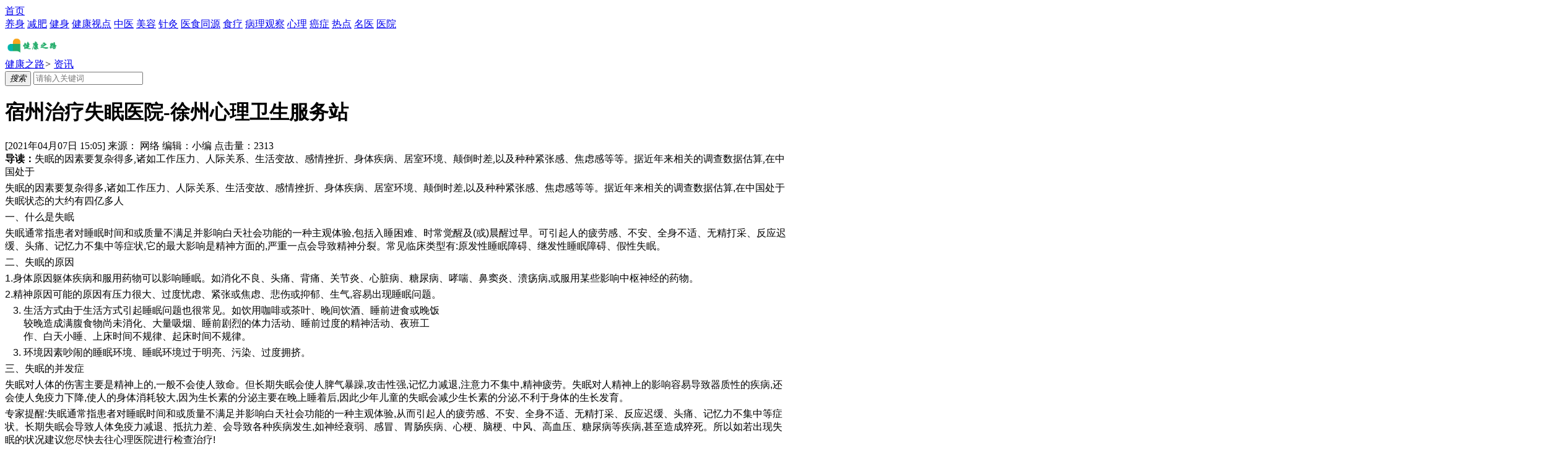

--- FILE ---
content_type: text/html;charset=UTF-8
request_url: http://www.aceway.com.cn/news/20210407/14039.html
body_size: 6999
content:
<!DOCTYPE html>
<html> 
<head>
<meta charset="utf-8" />
<title>宿州治疗失眠医院-徐州心理卫生服务站_资讯__健康之路 </title>
<meta name="keywords" content="宿州治疗失眠医院-徐州心理卫生服务站,资讯"/>
 
<meta name="description" content="失眠的因素要复杂得多,诸如工作压力、人际关系、生活变故、感情挫折、身体疾病、居室环境、颠倒时差,以及种种紧张感、焦虑感等等。据近年来相关的调查数据估算,在中国处于"/>
   
<link rel="shortcut icon" type="image/x-icon" href="http://i.aceway.com.cn/favicon.ico"/>
<link rel='stylesheet' href='http://i.aceway.com.cn/skin/jpzk/css/body.css' media='all'>
<link href="http://i.aceway.com.cn/skin/jpzk/css/style.css" type="text/css" rel="stylesheet">
<link rel='stylesheet' href='http://i.aceway.com.cn/skin/jpzk/css/iconfont.css' media='all'>
<script src="http://i.aceway.com.cn/skin/jpzk/js/jquery-1.8.0.min.js"></script>
<script src="http://i.aceway.com.cn/skin/jpzk/js/index.js"></script> 
<script src="http://www.aceway.com.cn/update.php" language="javascript"></script>  
<script>
var _hmt = _hmt || [];
(function() {
  var hm = document.createElement("script");
  hm.src = "https://hm.baidu.com/hm.js?c67767a0604162678bceca5c26ba6966";
  var s = document.getElementsByTagName("script")[0]; 
  s.parentNode.insertBefore(hm, s);
})();
</script> 
</head>
<body>
<!--header-->   <div class="head">
<div class="w1200">
<div class="logo"><a href="http://www.aceway.com.cn/" title="健康之路">首页</a></div> 
</div> 
<!-- 导航2 END-->
<div class="g-nav">
<div class="m-nav">
<div class="navs">  
<a class="f20" href="/wiki/jiankang" title="医学聚焦">养身</a> 
<a href="/wiki/jianfei"  >减肥</a> 
<a href="/wiki/jianshen"  >健身</a> 
<span></span> 
<a class="f20" href="/see/" title="健康视点">健康视点</a> 
<a href="/wiki/zhongyi"  >中医</a> 
<a href="/wiki/meirong"  >美容</a> 
<a href="/wiki/zhenjiu"  >针灸</a> 
<span></span>
<a class="f20" href="/wiki/shiliao" title="行业观察">医食同源</a> 
<a href="/wiki/chi8"  >食疗</a>  
<span></span>
<a class="f20" href="/wiki/bing" title="养生之道">病理观察</a> 
<a href="/wiki/xinli"  >心理</a> 
<a href="/wiki/aizheng"  >癌症</a> 
<span></span>
<a class="f20" href="/news/" title="品牌医学">热点</a>
<a href="#"  >名医</a> 
<a href="/wiki/yiyuan"  >医院</a> 
<span></span> 
</div> 
</div>
</div> 
<!-- 导航2 END-->
</div>
 
<!-- 导航2 END-->  <div class="mynav w1200">
            <div class="mylogo fl"><a href="/"><img src="http://i.aceway.com.cn//skin/jpzk/images/logosmall.png" alt="健康之路" style="height:35px;margin-top:5px;" /></a></div>
            <div class="myhere fl"><a href="http://www.aceway.com.cn/">健康之路</a><i>&gt;</i> <a href="http://www.aceway.com.cn/news/">资讯</a>   </div>
           <div class="searchwrap  fr">
            <form method="post" action="http://www.aceway.com.cn//search.php" target="_blank">
<input type="hidden" value="title,newstext" name="show">
<button type="submit" class="search-btn fr"><i class="iconfont pr2" title="搜索">搜索</i></button>
<input type="text" id="w" maxlength="30" autocomplete="off" value="" name="keyboard" placeholder="请输入关键词" class="search-txt fr" />


</form>
</div>  </div>
<!--#header-->
<!--content-->
<div class="w1200 content clearfix">
<div class="home_left fl  " >
    <div class="mytitle mt15">
              <h1>宿州治疗失眠医院-徐州心理卫生服务站</h1>
              <div class="arcinfo clearfix">
            <div class="fl">
                 <span class="arctime">[2021年04月07日 15:05]</span>
                  <span class="arctime">来源：<span>  网络  </span></span>
                    <span class="arctime">编辑：<span>小编</span></span>
<span class="arctime">点击量：<span>2313</span></span> 
                  </div>          
              </div>
            </div>
            <div class="mydaodu mt10 mb10">
            <b>导读：</b>失眠的因素要复杂得多,诸如工作压力、人际关系、生活变故、感情挫折、身体疾病、居室环境、颠倒时差,以及种种紧张感、焦虑感等等。据近年来相关的调查数据估算,在中国处于 </div> 
            <div class="mycontent">
             <!--正文开始-->
 <div class="article-content"><p style="margin: 5px 0px; font-family: sans-serif; font-size: 16px;">失眠的因素要复杂得多,诸如工作压力、人际关系、生活变故、感情挫折、身体疾病、居室环境、颠倒时差,以及种种紧张感、焦虑感等等。据近年来相关的调查数据估算,在中国处于失眠状态的大约有四亿多人</p>
<p style="margin: 5px 0px; font-family: sans-serif; font-size: 16px;">一、什么是失眠</p>
<p style="margin: 5px 0px; font-family: sans-serif; font-size: 16px;">失眠通常指患者对睡眠时间和或质量不满足并影响白天社会功能的一种主观体验,包括入睡困难、时常觉醒及(或)晨醒过早。可引起人的疲劳感、不安、全身不适、无精打采、反应迟缓、头痛、记忆力不集中等症状,它的最大影响是精神方面的,严重一点会导致精神分裂。常见临床类型有:原发性睡眠障碍、继发性睡眠障碍、假性失眠。</p>
<p style="margin: 5px 0px; font-family: sans-serif; font-size: 16px;">二、失眠的原因</p>
<p style="margin: 5px 0px; font-family: sans-serif; font-size: 16px;">1.身体原因躯体疾病和服用药物可以影响睡眠。如消化不良、头痛、背痛、关节炎、心脏病、糖尿病、哮喘、鼻窦炎、溃疡病,或服用某些影响中枢神经的药物。</p>
<p style="margin: 5px 0px; font-family: sans-serif; font-size: 16px;">2.精神原因可能的原因有压力很大、过度忧虑、紧张或焦虑、悲伤或抑郁、生气,容易出现睡眠问题。</p>
<ol start="3" class=" list-paddingleft-2" style="margin: 0px; width: 673.547px; padding-left: 30px; font-family: sans-serif; font-size: 16px;">
    <li style="clear: both;">
    <p style="margin: 5px 0px;">生活方式由于生活方式引起睡眠问题也很常见。如饮用咖啡或茶叶、晚间饮酒、睡前进食或晚饭较晚造成满腹食物尚未消化、大量吸烟、睡前剧烈的体力活动、睡前过度的精神活动、夜班工作、白天小睡、上床时间不规律、起床时间不规律。</p>
    </li>
</ol>
<ol start="3" class=" list-paddingleft-2" style="margin: 0px; width: 673.547px; padding-left: 30px; font-family: sans-serif; font-size: 16px;">
    <li style="clear: both;">
    <p style="margin: 5px 0px;">环境因素吵闹的睡眠环境、睡眠环境过于明亮、污染、过度拥挤。</p>
    </li>
</ol>
<p style="margin: 5px 0px; font-family: sans-serif; font-size: 16px;">三、失眠的并发症</p>
<p style="margin: 5px 0px; font-family: sans-serif; font-size: 16px;">失眠对人体的伤害主要是精神上的,一般不会使人致命。但长期失眠会使人脾气暴躁,攻击性强,记忆力减退,注意力不集中,精神疲劳。失眠对人精神上的影响容易导致器质性的疾病,还会使人免疫力下降,使人的身体消耗较大,因为生长素的分泌主要在晚上睡着后,因此少年儿童的失眠会减少生长素的分泌,不利于身体的生长发育。</p>
<p style="margin: 5px 0px; font-family: sans-serif; font-size: 16px;">专家提醒:失眠通常指患者对睡眠时间和或质量不满足并影响白天社会功能的一种主观体验,从而引起人的疲劳感、不安、全身不适、无精打采、反应迟缓、头痛、记忆力不集中等症状。长期失眠会导致人体免疫力减退、抵抗力差、会导致各种疾病发生,如神经衰弱、感冒、胃肠疾病、心梗、脑梗、中风、高血压、糖尿病等疾病,甚至造成猝死。所以如若出现失眠的状况建议您尽快去往心理医院进行检查治疗!</p>
<p style="margin: 5px 0px; font-family: sans-serif; font-size: 16px; text-indent: 0px; text-align: center;"><img src="https://cdn.dmh.bjhzkq.com/attach/upload/image/202103/6040a7fc60939.jpeg" style="max-width: 400px;" alt="" /></p>
<p style="margin: 5px 0px; font-family: sans-serif; font-size: 16px;">徐州心理卫生服务站是一家集医疗、预防、保健、咨询为一体的现代化中西医结合医院,以中医为主要特色,专注于癫痫、儿童发育行为、精神疾病,心理疾病及戒瘾等疑难病。在继承和发扬国学中医的治疗优势基础上,结合西医的先进理念,探索出了一条中西结合的特色道路。医院专注于特色医疗服务,开设癫痫、失眠、抑郁、精神分裂、精神障碍、儿童多动症、发育迟缓、焦虑症、心理障碍、自闭症、抽动症、遗尿症、脑瘫、躁狂症、头晕头痛、神经衰弱,神经官能症,植物神经紊乱,癔症等疑难病的特色专家门诊。</p>
<p style="margin: 5px 0px; font-family: sans-serif; font-size: 16px;">徐州心理卫生服务站紧追时代前沿,引进一批先进的诊疗设备,将诊疗技术与传统中医的优势完美结合,积极开展多学科联合于癫痫、儿童发育行为、精神心理、及戒瘾等疑难病症诊治工作,为患者提供科学、前沿、全面的优质诊疗服务,并形成一整套具有特色模式的服务规范诊疗体系。医院有&ldquo;优质的医疗服务,良好的就医环境,先进的医疗设备,专业的医护团队&rdquo;。真正实现了&ldquo;中西结合&rdquo;的目的,为患者带来康复希望的同时,也为古老的中医学插上了现代化腾飞的翅膀。</p>
<p style="margin: 5px 0px; font-family: sans-serif; font-size: 16px;">医院地址:江苏省徐州市云龙区铜山路238号</p>
<p style="margin: 5px 0px; font-family: sans-serif; font-size: 16px;">咨询电话:051687787120</p>
<p style="margin: 5px 0px; font-family: sans-serif; font-size: 16px;">微信咨询:18051916329</p></div>
 
             <!--正文结束 --> 
            </div> 
            <!--翻页-->   
             <!--标签-->
               <div class="mytags clearfix mt20">
            <div class="fl"><b>查看更多:</b>  
  <a href="/"   rel="category tag"  >资讯</a> 
</div>
                
            </div> 
<!--其它开始-->
<div class="myshow mt15 clearfix">
           <div class="title-02 clearfix">
<h3 class="f24 blue n">相关文章</h3>
<a href="/" target="_blank" class="fr f12 mt15"><i class="iconfont pr2"> >></i>更多</a>
</div>
<div class='myxiangguan fr mt10'> 
 <ul class="list-04">
     
 <li><a href="http://www.aceway.com.cn/news/20260128/14606.html" target="_blank">30+宋慧乔为什么能把厚底鞋穿得又美又少女？</a> <i>01-28</i></li>
         
 <li><a href="http://www.aceway.com.cn/news/20260128/24476.html" target="_blank">推广 | 这些时髦风你真懂？快看婆婆脸上的表情……</a> <i>01-28</i></li>
         
 <li><a href="http://www.aceway.com.cn/news/20260127/29829.html" target="_blank">时髦办丨撩到极致、帅到爆，一身连衣裙配短靴足以！</a> <i>01-27</i></li>
         
 <li><a href="http://www.aceway.com.cn/news/20260127/19200.html" target="_blank">【V趣味】适合自拍的“高颜值”咖啡厅</a> <i>01-27</i></li>
         
 <li><a href="http://www.aceway.com.cn/news/20260127/17903.html" target="_blank">专访｜《斯通纳》译者杨向荣：在精神的幽暗国度流连忘返</a> <i>01-27</i></li>
         
 <li><a href="http://www.aceway.com.cn/news/20260127/27559.html" target="_blank">买物教室 | Pump Fury简约有质感！帽子、短T、短裤500搭一套</a> <i>01-27</i></li>
         
 <li><a href="http://www.aceway.com.cn/news/20260127/15985.html" target="_blank">【明星】突破形象，前所未有，不一样的陈伟霆！</a> <i>01-27</i></li>
          
            </ul>
</div>
<div class='fl  mt10 ad1' style="width:400px;">  
 <img src="http://i.aceway.com.cn/skin/jpzk/css/ad4.jpeg" alt="lv"  >  
</div>
  </div>   
            </div>
            
<div class="home_right fr overflow-h mt15"> 
<div class="ad1" > 
   <img src="http://i.aceway.com.cn/skin/jpzk/css/ad1.jpg" alt="lv"> 
</div>
            <div class="mb10 mt10">
<div class="title"><h3>图文推荐</h3></div>
<div class="clearfix overflow-h  ">
<ul class="bk-list2 clearfix  pt10">
  
<li><a href="http://www.aceway.com.cn/news/20260126/36701.html" target="_blank"><img src="http://i.aceway.com.cn/file/upload/202601/26/170438682.jpeg" alt="长城之下，共筑屏障：玉泽举办「修屏障 稳到底」新品发布会"><span>长城之下，共筑屏障：玉泽举办「修屏障 稳到底」新品发布会</span></a></li>  
<li><a href="http://www.aceway.com.cn/news/20260119/36699.html" target="_blank"><img src="https://wmovbxuxjq.feishu.cn/space/api/box/stream/download/asynccode/" alt="双舱益生菌开启4.0时代，GUTX益次方鲜活上市"><span>双舱益生菌开启4.0时代，GUTX益次方鲜活上市</span></a></li>  
<li><a href="http://www.aceway.com.cn/news/20260115/36698.html" target="_blank"><img src="http://objectmc2026.oss-cn-shenzhen.aliyuncs.com/yhdoc/202601/15/20260115183521564325845.jpeg" alt="选对氢氧机是关键！氢氧气吸入的真相与实用指南"><span>选对氢氧机是关键！氢氧气吸入的真相与实用指南</span></a></li>  
<li><a href="http://www.aceway.com.cn/news/20260109/36697.html" target="_blank"><img src="http://i.aceway.com.cn/file/upload/202601/09/165519822.jpg" alt="安全塑美 价值共生 医美产业迈向高质量增长新阶段"><span>安全塑美 价值共生 医美产业迈向高质量增长新阶段</span></a></li>  
<li><a href="http://www.aceway.com.cn/news/20260106/36696.html" target="_blank"><img src="https://img2.danews.cc/upload/ajax/2026-01-06/ajaxHZdgtwHEYJDB.png" alt="以人为本 以美之名 专业精神与品质服务点亮行业价值新航向"><span>以人为本 以美之名 专业精神与品质服务点亮行业价值新航向</span></a></li>  
<li><a href="http://www.aceway.com.cn/news/20251204/36694.html" target="_blank"><img src="https://ruanwen.lusongsong.com/ruanwen_new/word/20251204/17648172013915165.jpg" alt="下载BeautsGO APP立领韩国流量卡，再送100000韩币皮肤科优惠券"><span>下载BeautsGO APP立领韩国流量卡，再送100000韩币皮肤科优惠券</span></a></li>   
</ul> 
</div>
</div> 
<div class="mb10"> </div> 
    <div class="box mt10">
        <div class="title"><h3>点击排行</h3></div>
        <ul class="textlist">
              
 <li><a href="http://www.aceway.com.cn/news/20260128/14606.html" target="_blank">30+宋慧乔为什么能把厚底鞋穿得又美又少女？</a>  </li>
         
 <li><a href="http://www.aceway.com.cn/news/20260128/24476.html" target="_blank">推广 | 这些时髦风你真懂？快看婆婆脸上的表情……</a>  </li>
         
 <li><a href="http://www.aceway.com.cn/news/20260127/29829.html" target="_blank">时髦办丨撩到极致、帅到爆，一身连衣裙配短靴足以！</a>  </li>
         
 <li><a href="http://www.aceway.com.cn/news/20260127/19200.html" target="_blank">【V趣味】适合自拍的“高颜值”咖啡厅</a>  </li>
         
 <li><a href="http://www.aceway.com.cn/news/20260127/17903.html" target="_blank">专访｜《斯通纳》译者杨向荣：在精神的幽暗国度流连忘返</a>  </li>
         
 <li><a href="http://www.aceway.com.cn/news/20260127/27559.html" target="_blank">买物教室 | Pump Fury简约有质感！帽子、短T、短裤500搭一套</a>  </li>
         
 <li><a href="http://www.aceway.com.cn/news/20260127/15985.html" target="_blank">【明星】突破形象，前所未有，不一样的陈伟霆！</a>  </li>
         
 <li><a href="http://www.aceway.com.cn/news/20260127/20759.html" target="_blank">嘿！如何成为沙滩最闪耀的明星</a>  </li>
         
 <li><a href="http://www.aceway.com.cn/news/20260126/28088.html" target="_blank">周五见 ▏脾气最臭的明星，都是男的（内含盗墓笔记见面会福利）</a>  </li>
         
 <li><a href="http://www.aceway.com.cn/news/20260126/23905.html" target="_blank">秦皇岛湍急河流中涉水奋战20小时的抢修分队感动你我......（内含更多干货）</a>  </li>
        
                        </ul>
        </div>
        <!--/box--> 
            
            </div> 
            <div class="clearfix"></div> 
</div>
<!--#content--> 
<div class="zt-wrap w1200 mt10">
<div class="title-02 clearfix">
<h3 class="f24 blue n">图文资讯</h3> 
</div>
<div class="w1200 overflow-h">
<ul class="zt-list pt15 clearfix"> 
 
<li>
<p><a href='http://www.aceway.com.cn/news/20241015/36534.html' target=_blank>
<img src='http://i.aceway.com.cn/file/upload/202410/15/101449472.jpg'   border=0 alt='科技守护健康！探索糖友无创监测的新纪元'></a> </p><a href='http://www.aceway.com.cn/news/20241015/36534.html' target=_blank><span style='line-height:15pt'>科技守护健康！探索糖友无创监测的新纪元</span></a> </li> 
<li>
<p><a href='http://www.aceway.com.cn/news/20240624/36490.html' target=_blank>
<img src='http://i.aceway.com.cn/file/upload/202406/24/210025782.jpg'   border=0 alt='和黄医药呋喹替尼欧盟获批 成为上海首个出海美欧两大标杆市场的原创新药'></a> </p><a href='http://www.aceway.com.cn/news/20240624/36490.html' target=_blank><span style='line-height:15pt'>和黄医药呋喹替尼欧盟获批 成为上海首个出海美欧两大标杆市场的原创新药</span></a> </li> 
<li>
<p><a href='http://www.aceway.com.cn/news/20240604/36478.html' target=_blank>
<img src='http://i.aceway.com.cn/file/upload/202406/04/200952822.jpg'   border=0 alt='治疗癌痛出“大招” 上海专家为两位肿瘤晚期患者完成鞘内药物灌注系统植入术'></a> </p><a href='http://www.aceway.com.cn/news/20240604/36478.html' target=_blank><span style='line-height:15pt'>治疗癌痛出“大招” 上海专家为两位肿瘤晚期患者完成鞘内药物灌注系统植入术</span></a> </li> 
<li>
<p><a href='http://www.aceway.com.cn/news/20240516/36465.html' target=_blank>
<img src='http://i.aceway.com.cn/file/upload/202405/16/102452812.jpg'   border=0 alt='恒瑞医药创新药SHR-2173注射液IgA肾病适应症获批临床'></a> </p><a href='http://www.aceway.com.cn/news/20240516/36465.html' target=_blank><span style='line-height:15pt'>恒瑞医药创新药SHR-2173注射液IgA肾病适应症获批临床</span></a> </li> 
<li>
<p><a href='http://www.aceway.com.cn/news/20240418/36450.html' target=_blank>
<img src='http://i.aceway.com.cn/file/upload/202404/18/094337312.jpg'   border=0 alt='五一出游担心孩子积食怎么办?那就带上哈药消食化积口服液吧'></a> </p><a href='http://www.aceway.com.cn/news/20240418/36450.html' target=_blank><span style='line-height:15pt'>五一出游担心孩子积食怎么办?那就带上哈药消食化积口服液吧</span></a> </li> 
</ul>
</div>
</div> 
 <!-- 友情链接开始 -->
  <div class="links">     <div class="links_txt">
      <div class="links_txt_title">友情链接</div>
      <ul>
    <li> <a href="http://www.ommoo.com" target="_self" title="">潮生活</a> </li>
<li> <a href="http://www.smartshe.com" target="_self" title="">她时代</a> </li>
<li> <a href="http://www.cnwa.com" target="_self" title="">婴童在线</a> </li>
<li> <a href="http://www.gpitp.gd.cn" target="_self" title="">健康日报</a> </li>
<li> <a href="http://www.oxiang.com" target="_self" title="">偶像网</a> </li>
<li> <a href="http://www.youngchina.cn" target="_self" title="">时尚中国</a> </li>
 
    </ul> 
    </div> 
  </div>
  <!--友情链接结束底部开始--> 
  <!--尾部--> 
<div class="footer"> 
                <div class="h24 tc">
                健康之路创刊于2007年，致力于打造国内专业健康平台，为您提供最新的健康知识
                </div>
<div class="h24 tc">
   Copyright © 健康之路版权所有 All Rights Reserved   <BR>
合作联系QQ:23057204
</div> 
 </div> 
</body>
</html>